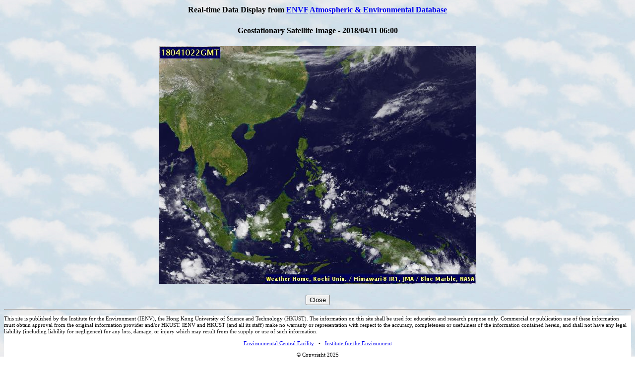

--- FILE ---
content_type: text/html; charset=UTF-8
request_url: https://envf.ust.hk/dataview/api_2dmap/current/display_satl.py?imagef=/dataop/data/mm5/sat_pictures/2018/201804/jma/jma_gms.2018041022.jpg&datetime=2018041106
body_size: 2545
content:
<!DOCTYPE html>
<html xmlns="http://www.w3.org/1999/xhtml" xmlns:v="urn:schemas-microsoft-com:vml">
<head>
<title>Geostationary Satellite Image - 2018/04/11 06:00</title>
</head>

<body background="http://envf.ust.hk/dataview/share/3.2/current_background.jpg"
>
<script type="text/javascript" src="http://envf.ust.hk/envf_header.js"></script>
<script type="text/javascript">
  function switch_to_https(index_script)
  {
    // alert(window.location.pathname);
    var https_url = 'https://' + window.location.hostname + window.location.pathname;
    var n = https_url.lastIndexOf('/');
    https_url = https_url.slice(0,n) + '/' + index_script;
    // alert(https_url);
    window.location.href = https_url;
  }
</script>

<table border=0 align="center" width="95%">
<tr>
   <th align="center">
     Real-time Data Display from 
     <a href="/" target="_blank">ENVF</a> 
     <a href="http://envf.ust.hk/dataview/share/3.2/overview.html" target="_blank">Atmospheric & Environmental Database</a>
   </th>
</tr>
</table>


<center>
  <h4>Geostationary Satellite Image - 2018/04/11 06:00</h4>
<img src="inc/display_image.py?imgfile=%2Ftmp%2Fapi_2dmap-2.6--1768725206.3691511154174804687500-174003-0.jpg&resize__int=100&keepit__int=0" >
</center>

<br>
<div style="text-align:center;">
  <input type="button" value="Close" onClick="window.close()">
</div>

<hr>

<div style="background-color:#FFFFFF;font-size:70%">
     <p style="text-align:left;line-height:120%;">
     This site is published by the Institute for the Environment (IENV), the Hong Kong University of Science 
     and Technology (HKUST). The information on this site shall be used for education and research purpose only. 
     Commercial or publication use of these information must obtain approval from the original information 
     provider and/or HKUST. IENV and HKUST (and all its staff) make no warranty or representation with respect to the accuracy, 
     completeness or usefulness of the information contained herein, and shall not have any legal liability (including liability 
     for negligence) for any loss, damage, or injury which may result from the supply or use of such information.
     </p>
     <p style="text-align:center">
     <a target="_blank" href="http://envf.ust.hk/">Environmental Central Facility</a>
     
     &nbsp; &#8226; &nbsp;
     <a target="_blank" href="http://ienv.ust.hk/">Institute for the Environment</a>
     </p>
     <p style="text-align:center">
     &copy; Copyright 2025
     </p>
</div>
<hr>
</body>
</html>    

